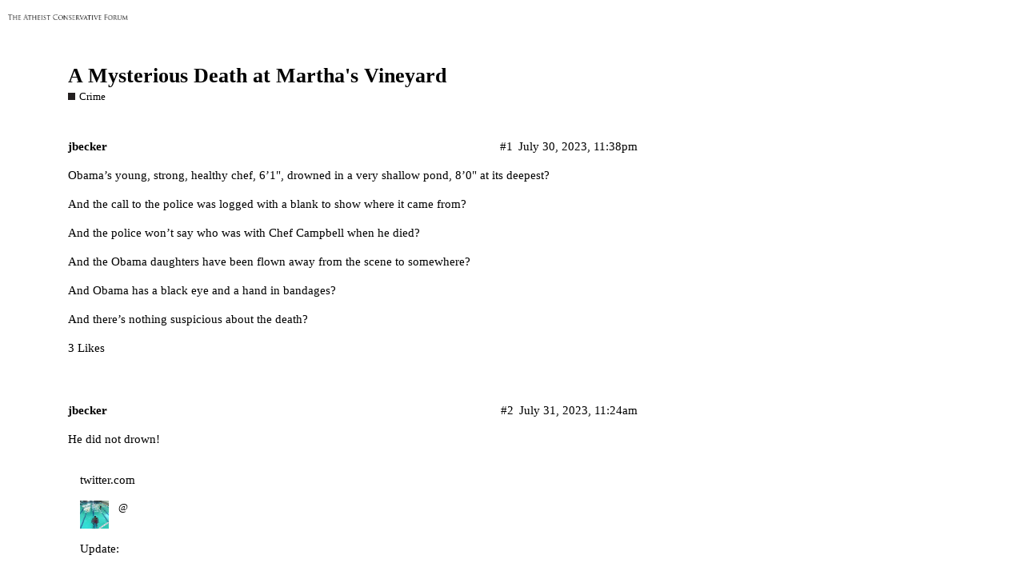

--- FILE ---
content_type: text/html; charset=utf-8
request_url: https://forum.theatheistconservative.com/t/a-mysterious-death-at-marthas-vineyard/4013
body_size: 8006
content:
<!DOCTYPE html>
<html lang="en">
  <head>
    <meta charset="utf-8">
    <title>A Mysterious Death at Martha&#39;s Vineyard - Crime - The Atheist Conservative Forum</title>
    <meta name="description" content="Obama’s young, strong, healthy chef, 6’1&amp;quot;, drowned in a very shallow pond, 8’0&amp;quot; at its deepest? 
And the call to the police was logged with a blank to show where it came from? 
And the police won’t say who was with Chef &amp;hellip;">
    <meta name="generator" content="Discourse 2.9.0.beta3 - https://github.com/discourse/discourse version d81359246a9e7bbd44ce807f3f3deefc8d18ec23">
<link rel="icon" type="image/png" href="https://forum.theatheistconservative.com/uploads/default/optimized/1X/_129430568242d1b7f853bb13ebea28b3f6af4e7_2_32x32.png">
<link rel="apple-touch-icon" type="image/png" href="https://forum.theatheistconservative.com/uploads/default/optimized/1X/_129430568242d1b7f853bb13ebea28b3f6af4e7_2_180x180.png">
<meta name="theme-color" content="#ffffff">
<meta name="viewport" content="width=device-width, initial-scale=1.0, minimum-scale=1.0, user-scalable=yes, viewport-fit=cover">
<link rel="canonical" href="https://forum.theatheistconservative.com/t/a-mysterious-death-at-marthas-vineyard/4013" />
<script type="application/ld+json">{"@context":"http://schema.org","@type":"WebSite","url":"https://forum.theatheistconservative.com","potentialAction":{"@type":"SearchAction","target":"https://forum.theatheistconservative.com/search?q={search_term_string}","query-input":"required name=search_term_string"}}</script>
<link rel="search" type="application/opensearchdescription+xml" href="https://forum.theatheistconservative.com/opensearch.xml" title="The Atheist Conservative Forum Search">

      <link href="/stylesheets/desktop_ccf8d11e72b7265c7d5a483f917fbb4f3ca78689.css?__ws=forum.theatheistconservative.com" media="all" rel="stylesheet" data-target="desktop"  />
      <link href="/stylesheets/desktop_theme_1_6dc9b15ecf021aa04a787e1dd147f789284af46a.css?__ws=forum.theatheistconservative.com" media="all" rel="stylesheet" data-target="desktop_theme" data-theme-id="1" data-theme-name="default"/>
    
    
        <link rel="alternate nofollow" type="application/rss+xml" title="RSS feed of &#39;A Mysterious Death at Martha&#39;s Vineyard&#39;" href="https://forum.theatheistconservative.com/t/a-mysterious-death-at-marthas-vineyard/4013.rss" />
    <meta property="og:site_name" content="The Atheist Conservative Forum" />
<meta property="og:type" content="website" />
<meta name="twitter:card" content="summary" />
<meta name="twitter:image" content="https://forum.theatheistconservative.com/images/discourse-logo-sketch-small.png" />
<meta property="og:image" content="https://forum.theatheistconservative.com/images/discourse-logo-sketch-small.png" />
<meta property="og:url" content="https://forum.theatheistconservative.com/t/a-mysterious-death-at-marthas-vineyard/4013" />
<meta name="twitter:url" content="https://forum.theatheistconservative.com/t/a-mysterious-death-at-marthas-vineyard/4013" />
<meta property="og:title" content="A Mysterious Death at Martha&#39;s Vineyard" />
<meta name="twitter:title" content="A Mysterious Death at Martha&#39;s Vineyard" />
<meta property="og:description" content="Obama’s young, strong, healthy chef, 6’1&quot;, drowned in a very shallow pond, 8’0&quot; at its deepest?  And the call to the police was logged with a blank to show where it came from?  And the police won’t say who was with Chef Campbell when he died?  And the Obama daughters have been flown away from the scene to somewhere?  And Obama has a black eye and a hand in bandages?  And there’s nothing suspicious about the death?" />
<meta name="twitter:description" content="Obama’s young, strong, healthy chef, 6’1&quot;, drowned in a very shallow pond, 8’0&quot; at its deepest?  And the call to the police was logged with a blank to show where it came from?  And the police won’t say who was with Chef Campbell when he died?  And the Obama daughters have been flown away from the scene to somewhere?  And Obama has a black eye and a hand in bandages?  And there’s nothing suspicious about the death?" />
<meta name="twitter:label1" value="Reading time" />
<meta name="twitter:data1" value="2 mins 🕑" />
<meta name="twitter:label2" value="Likes" />
<meta name="twitter:data2" value="30 ❤" />
<meta property="article:published_time" content="2023-07-30T23:38:54+00:00" />
<meta property="og:ignore_canonical" content="true" />


    
  </head>
  <body class="crawler">
    
    <header>
      <a href="/">
          <img src="https://forum.theatheistconservative.com/uploads/default/original/1X/254bb37b888bf3c54258ad8c07f2c1342f1e4250.png" alt="The Atheist Conservative Forum" id="site-logo" style="max-width: 150px;">
      </a>
    </header>
    <div id="main-outlet" class="wrap">
        <div id="topic-title">
    <h1>
      <a href="/t/a-mysterious-death-at-marthas-vineyard/4013">A Mysterious Death at Martha&#39;s Vineyard</a>
    </h1>

      <div class="topic-category" itemscope itemtype="http://schema.org/BreadcrumbList">
          <span itemprop="itemListElement" itemscope itemtype="http://schema.org/ListItem">
            <a href="https://forum.theatheistconservative.com/c/crime/10" class="badge-wrapper bullet" itemprop="item">
              <span class='badge-category-bg' style='background-color: #231F20'></span>
              <span class='badge-category clear-badge'>
                <span class='category-name' itemprop='name'>Crime</span>
              </span>
            </a>
            <meta itemprop="position" content="1" />
          </span>
      </div>

  </div>

  


      <div id='post_1' itemscope itemtype='http://schema.org/DiscussionForumPosting' class='topic-body crawler-post'>
        <div class='crawler-post-meta'>
          <div itemprop='publisher' itemscope itemtype="http://schema.org/Organization">
            <meta itemprop='name' content='The Atheist Conservative Forum'>
              <div itemprop='logo' itemscope itemtype="http://schema.org/ImageObject">
                <meta itemprop='url' content='https://forum.theatheistconservative.com/uploads/default/original/1X/254bb37b888bf3c54258ad8c07f2c1342f1e4250.png'>
              </div>
          </div>
          <span class="creator" itemprop="author" itemscope itemtype="http://schema.org/Person">
            <a itemprop="url" href='https://forum.theatheistconservative.com/u/jbecker'><span itemprop='name'>jbecker</span></a>
            
          </span>

          <link itemprop="mainEntityOfPage" href="https://forum.theatheistconservative.com/t/a-mysterious-death-at-marthas-vineyard/4013">


          <span class="crawler-post-infos">
              <time itemprop='datePublished' datetime='2023-07-30T23:38:54Z' class='post-time'>
                July 30, 2023, 11:38pm
              </time>
              <meta itemprop='dateModified' content='2023-07-31T11:27:06Z'>
          <span itemprop='position'>#1</span>
          </span>
        </div>
        <div class='post' itemprop='articleBody'>
          <p>Obama’s young, strong, healthy chef, 6’1", drowned in a very shallow pond, 8’0" at its deepest?</p>
<p>And the call to the police was logged with a blank to show where it came from?</p>
<p>And the police won’t say who was with Chef Campbell when he died?</p>
<p>And the Obama daughters have been flown away from the scene to somewhere?</p>
<p>And Obama has a black eye and a hand in bandages?</p>
<p>And there’s nothing suspicious about the death?</p>
        </div>

        <meta itemprop='headline' content='A Mysterious Death at Martha&#39;s Vineyard'>
          <meta itemprop='keywords' content=''>

        <div itemprop="interactionStatistic" itemscope itemtype="http://schema.org/InteractionCounter">
           <meta itemprop="interactionType" content="http://schema.org/LikeAction"/>
           <meta itemprop="userInteractionCount" content="3" />
           <span class='post-likes'>3 Likes</span>
         </div>

         <div itemprop="interactionStatistic" itemscope itemtype="http://schema.org/InteractionCounter">
            <meta itemprop="interactionType" content="http://schema.org/CommentAction"/>
            <meta itemprop="userInteractionCount" content="0" />
          </div>

      </div>
      <div id='post_2' itemscope itemtype='http://schema.org/DiscussionForumPosting' class='topic-body crawler-post'>
        <div class='crawler-post-meta'>
          <div itemprop='publisher' itemscope itemtype="http://schema.org/Organization">
            <meta itemprop='name' content='The Atheist Conservative Forum'>
              <div itemprop='logo' itemscope itemtype="http://schema.org/ImageObject">
                <meta itemprop='url' content='https://forum.theatheistconservative.com/uploads/default/original/1X/254bb37b888bf3c54258ad8c07f2c1342f1e4250.png'>
              </div>
          </div>
          <span class="creator" itemprop="author" itemscope itemtype="http://schema.org/Person">
            <a itemprop="url" href='https://forum.theatheistconservative.com/u/jbecker'><span itemprop='name'>jbecker</span></a>
            
          </span>

          <link itemprop="mainEntityOfPage" href="https://forum.theatheistconservative.com/t/a-mysterious-death-at-marthas-vineyard/4013">


          <span class="crawler-post-infos">
              <time itemprop='datePublished' datetime='2023-07-31T11:24:30Z' class='post-time'>
                July 31, 2023, 11:24am
              </time>
              <meta itemprop='dateModified' content='2023-07-31T11:24:30Z'>
          <span itemprop='position'>#2</span>
          </span>
        </div>
        <div class='post' itemprop='articleBody'>
          <p>He did not drown!</p>
<aside class="onebox twitterstatus" data-onebox-src="https://twitter.com/OliLondonTV/status/1683625846643335168?ref_src=twsrc%5Etfw%7Ctwcamp%5Etweetembed%7Ctwterm%5E1683625846643335168%7Ctwgr%5Ee1612aae4b16b61b30d64f968f18798f3a02e244%7Ctwcon%5Es1_&amp;ref_url=https:%2F%2Fpjmedia.com%2Fnews-and-politics%2Fmatt-margolis%2F2023%2F07%2F30%2Fphotos-show-barack-obama-playing-golf-with-bandaged-hand-black-eye-n1714645">
  <header class="source">

      <a href="https://twitter.com/OliLondonTV/status/1683625846643335168?ref_src=twsrc%5Etfw%7Ctwcamp%5Etweetembed%7Ctwterm%5E1683625846643335168%7Ctwgr%5Ee1612aae4b16b61b30d64f968f18798f3a02e244%7Ctwcon%5Es1_&amp;ref_url=https:%2F%2Fpjmedia.com%2Fnews-and-politics%2Fmatt-margolis%2F2023%2F07%2F30%2Fphotos-show-barack-obama-playing-golf-with-bandaged-hand-black-eye-n1714645" target="_blank" rel="noopener">twitter.com</a>
  </header>

  <article class="onebox-body">
    <img src="https://forum.theatheistconservative.com/uploads/default/optimized/2X/f/f5ec13b4ab95d430141b0789e471735755a478fb_2_506x500.jpeg" class="thumbnail onebox-avatar" width="506" height="500" srcset="https://forum.theatheistconservative.com/uploads/default/optimized/2X/f/f5ec13b4ab95d430141b0789e471735755a478fb_2_506x500.jpeg, https://forum.theatheistconservative.com/uploads/default/optimized/2X/f/f5ec13b4ab95d430141b0789e471735755a478fb_2_759x750.jpeg 1.5x, https://forum.theatheistconservative.com/uploads/default/original/2X/f/f5ec13b4ab95d430141b0789e471735755a478fb.jpeg 2x" data-small-upload="https://forum.theatheistconservative.com/uploads/default/optimized/2X/f/f5ec13b4ab95d430141b0789e471735755a478fb_2_10x10.png">
<h4><a href="https://twitter.com/OliLondonTV/status/1683625846643335168?ref_src=twsrc%5Etfw%7Ctwcamp%5Etweetembed%7Ctwterm%5E1683625846643335168%7Ctwgr%5Ee1612aae4b16b61b30d64f968f18798f3a02e244%7Ctwcon%5Es1_&amp;ref_url=https:%2F%2Fpjmedia.com%2Fnews-and-politics%2Fmatt-margolis%2F2023%2F07%2F30%2Fphotos-show-barack-obama-playing-golf-with-bandaged-hand-black-eye-n1714645" target="_blank" rel="noopener"></a></h4>
<div class="twitter-screen-name"><a href="https://twitter.com/OliLondonTV/status/1683625846643335168?ref_src=twsrc%5Etfw%7Ctwcamp%5Etweetembed%7Ctwterm%5E1683625846643335168%7Ctwgr%5Ee1612aae4b16b61b30d64f968f18798f3a02e244%7Ctwcon%5Es1_&amp;ref_url=https:%2F%2Fpjmedia.com%2Fnews-and-politics%2Fmatt-margolis%2F2023%2F07%2F30%2Fphotos-show-barack-obama-playing-golf-with-bandaged-hand-black-eye-n1714645" target="_blank" rel="noopener">@</a></div>

<div class="tweet">
  <span class="tweet-description">Update: 

Multiple media outlets have reported that The former White House chef who drowned in the waters of Obamas Martha’s Vineyard estate could not swim and that is the reason why he drowned. 

However, these videos prove that he had a strong swimming ability and was able to…</span>
</div>

<div class="date">
  <a href="https://twitter.com/OliLondonTV/status/1683625846643335168?ref_src=twsrc%5Etfw%7Ctwcamp%5Etweetembed%7Ctwterm%5E1683625846643335168%7Ctwgr%5Ee1612aae4b16b61b30d64f968f18798f3a02e244%7Ctwcon%5Es1_&amp;ref_url=https:%2F%2Fpjmedia.com%2Fnews-and-politics%2Fmatt-margolis%2F2023%2F07%2F30%2Fphotos-show-barack-obama-playing-golf-with-bandaged-hand-black-eye-n1714645" class="timestamp" target="_blank" rel="noopener"></a>


</div>

  </article>

  <div class="onebox-metadata">
    
    
  </div>

  <div style="clear: both"></div>
</aside>

        </div>

        <meta itemprop='headline' content='A Mysterious Death at Martha&#39;s Vineyard'>

        <div itemprop="interactionStatistic" itemscope itemtype="http://schema.org/InteractionCounter">
           <meta itemprop="interactionType" content="http://schema.org/LikeAction"/>
           <meta itemprop="userInteractionCount" content="3" />
           <span class='post-likes'>3 Likes</span>
         </div>

         <div itemprop="interactionStatistic" itemscope itemtype="http://schema.org/InteractionCounter">
            <meta itemprop="interactionType" content="http://schema.org/CommentAction"/>
            <meta itemprop="userInteractionCount" content="0" />
          </div>

      </div>
      <div id='post_4' itemscope itemtype='http://schema.org/DiscussionForumPosting' class='topic-body crawler-post'>
        <div class='crawler-post-meta'>
          <div itemprop='publisher' itemscope itemtype="http://schema.org/Organization">
            <meta itemprop='name' content='The Atheist Conservative Forum'>
              <div itemprop='logo' itemscope itemtype="http://schema.org/ImageObject">
                <meta itemprop='url' content='https://forum.theatheistconservative.com/uploads/default/original/1X/254bb37b888bf3c54258ad8c07f2c1342f1e4250.png'>
              </div>
          </div>
          <span class="creator" itemprop="author" itemscope itemtype="http://schema.org/Person">
            <a itemprop="url" href='https://forum.theatheistconservative.com/u/Liz'><span itemprop='name'>Liz</span></a>
            
          </span>

          <link itemprop="mainEntityOfPage" href="https://forum.theatheistconservative.com/t/a-mysterious-death-at-marthas-vineyard/4013">


          <span class="crawler-post-infos">
              <time itemprop='datePublished' datetime='2023-07-31T15:26:19Z' class='post-time'>
                July 31, 2023,  3:26pm
              </time>
              <meta itemprop='dateModified' content='2023-07-31T15:26:19Z'>
          <span itemprop='position'>#4</span>
          </span>
        </div>
        <div class='post' itemprop='articleBody'>
          <p>Yes, its all very suspicious.<br>
Of course it could be coincidence - but the fact that both him and the other chef drowned, and that both worked for traitors with alot to hide, does make you wonder…</p>
        </div>

        <meta itemprop='headline' content='A Mysterious Death at Martha&#39;s Vineyard'>

        <div itemprop="interactionStatistic" itemscope itemtype="http://schema.org/InteractionCounter">
           <meta itemprop="interactionType" content="http://schema.org/LikeAction"/>
           <meta itemprop="userInteractionCount" content="2" />
           <span class='post-likes'>2 Likes</span>
         </div>

         <div itemprop="interactionStatistic" itemscope itemtype="http://schema.org/InteractionCounter">
            <meta itemprop="interactionType" content="http://schema.org/CommentAction"/>
            <meta itemprop="userInteractionCount" content="0" />
          </div>

      </div>
      <div id='post_5' itemscope itemtype='http://schema.org/DiscussionForumPosting' class='topic-body crawler-post'>
        <div class='crawler-post-meta'>
          <div itemprop='publisher' itemscope itemtype="http://schema.org/Organization">
            <meta itemprop='name' content='The Atheist Conservative Forum'>
              <div itemprop='logo' itemscope itemtype="http://schema.org/ImageObject">
                <meta itemprop='url' content='https://forum.theatheistconservative.com/uploads/default/original/1X/254bb37b888bf3c54258ad8c07f2c1342f1e4250.png'>
              </div>
          </div>
          <span class="creator" itemprop="author" itemscope itemtype="http://schema.org/Person">
            <a itemprop="url" href='https://forum.theatheistconservative.com/u/jbecker'><span itemprop='name'>jbecker</span></a>
            
          </span>

          <link itemprop="mainEntityOfPage" href="https://forum.theatheistconservative.com/t/a-mysterious-death-at-marthas-vineyard/4013">


          <span class="crawler-post-infos">
              <time itemprop='datePublished' datetime='2023-07-31T19:48:36Z' class='post-time'>
                July 31, 2023,  7:48pm
              </time>
              <meta itemprop='dateModified' content='2023-07-31T19:48:36Z'>
          <span itemprop='position'>#5</span>
          </span>
        </div>
        <div class='post' itemprop='articleBody'>
          <p>Another strange claim is that sniffer dogs found the body <em>underwater</em>.</p>
<p>There is no trail in water for sniffer dogs to follow.</p>
<p>If the autopsy finds that Campbell did not die by drowning, will it be kept secret from the public? We wait to see.</p>
        </div>

        <meta itemprop='headline' content='A Mysterious Death at Martha&#39;s Vineyard'>

        <div itemprop="interactionStatistic" itemscope itemtype="http://schema.org/InteractionCounter">
           <meta itemprop="interactionType" content="http://schema.org/LikeAction"/>
           <meta itemprop="userInteractionCount" content="3" />
           <span class='post-likes'>3 Likes</span>
         </div>

         <div itemprop="interactionStatistic" itemscope itemtype="http://schema.org/InteractionCounter">
            <meta itemprop="interactionType" content="http://schema.org/CommentAction"/>
            <meta itemprop="userInteractionCount" content="0" />
          </div>

      </div>
      <div id='post_6' itemscope itemtype='http://schema.org/DiscussionForumPosting' class='topic-body crawler-post'>
        <div class='crawler-post-meta'>
          <div itemprop='publisher' itemscope itemtype="http://schema.org/Organization">
            <meta itemprop='name' content='The Atheist Conservative Forum'>
              <div itemprop='logo' itemscope itemtype="http://schema.org/ImageObject">
                <meta itemprop='url' content='https://forum.theatheistconservative.com/uploads/default/original/1X/254bb37b888bf3c54258ad8c07f2c1342f1e4250.png'>
              </div>
          </div>
          <span class="creator" itemprop="author" itemscope itemtype="http://schema.org/Person">
            <a itemprop="url" href='https://forum.theatheistconservative.com/u/jbecker'><span itemprop='name'>jbecker</span></a>
            
          </span>

          <link itemprop="mainEntityOfPage" href="https://forum.theatheistconservative.com/t/a-mysterious-death-at-marthas-vineyard/4013">

            <link itemprop="image" href="https://forum.theatheistconservative.com/uploads/default/original/2X/7/7a536b2edc1349ca1a98ebbe97a1a82b6d779291.jpeg">

          <span class="crawler-post-infos">
              <time itemprop='datePublished' datetime='2023-08-11T17:14:26Z' class='post-time'>
                August 11, 2023,  5:14pm
              </time>
              <meta itemprop='dateModified' content='2023-08-11T17:14:26Z'>
          <span itemprop='position'>#6</span>
          </span>
        </div>
        <div class='post' itemprop='articleBody'>
          <p>“The biographer [David Garrow] reports that Obama had confided to a former girlfriend that he had sexual fantasies with men. The timing of this revelation comes off the heels of a tragic and bizarre incident at the former president’s estate in Martha’s Vineyard, where his personal chef drowned under mysterious circumstances while paddleboarding.”</p>
<p>So was Barack himself having a sex affair with the - probably murdered - Tafari Campbell?</p>
<aside class="onebox allowlistedgeneric" data-onebox-src="https://townhall.com//tipsheet/mattvespa/2023/08/11/you-know-that-rumor-about-barack-obama-its-reared-its-head-again-n2626884?utm_source=thdaily&amp;utm_medium=email&amp;utm_campaign=nl&amp;bcid=5894ebe6f450fc7baec08aa9eed10b9ad98d634a610a274809ec6f7118e9bce1&amp;recip=21585826">
  <header class="source">
      <img src="https://forum.theatheistconservative.com/uploads/default/original/2X/3/3c1f734d127dec2acd92e8eff438cdcb2b77e9b4.png" class="site-icon" width="32" height="32">

      <a href="https://townhall.com//tipsheet/mattvespa/2023/08/11/you-know-that-rumor-about-barack-obama-its-reared-its-head-again-n2626884?utm_source=thdaily&amp;utm_medium=email&amp;utm_campaign=nl&amp;bcid=5894ebe6f450fc7baec08aa9eed10b9ad98d634a610a274809ec6f7118e9bce1&amp;recip=21585826" target="_blank" rel="noopener">townhall.com</a>
  </header>

  <article class="onebox-body">
    <div class="aspect-image" style="--aspect-ratio:650/332;"><img src="https://forum.theatheistconservative.com/uploads/default/original/2X/7/7a536b2edc1349ca1a98ebbe97a1a82b6d779291.jpeg" class="thumbnail" width="650" height="332"></div>

<h3><a href="https://townhall.com//tipsheet/mattvespa/2023/08/11/you-know-that-rumor-about-barack-obama-its-reared-its-head-again-n2626884?utm_source=thdaily&amp;utm_medium=email&amp;utm_campaign=nl&amp;bcid=5894ebe6f450fc7baec08aa9eed10b9ad98d634a610a274809ec6f7118e9bce1&amp;recip=21585826" target="_blank" rel="noopener">You Know That Rumor About Barack Obama? It's Resurfaced Again.</a></h3>



  </article>

  <div class="onebox-metadata">
    
    
  </div>

  <div style="clear: both"></div>
</aside>

        </div>

        <meta itemprop='headline' content='A Mysterious Death at Martha&#39;s Vineyard'>

        <div itemprop="interactionStatistic" itemscope itemtype="http://schema.org/InteractionCounter">
           <meta itemprop="interactionType" content="http://schema.org/LikeAction"/>
           <meta itemprop="userInteractionCount" content="2" />
           <span class='post-likes'>2 Likes</span>
         </div>

         <div itemprop="interactionStatistic" itemscope itemtype="http://schema.org/InteractionCounter">
            <meta itemprop="interactionType" content="http://schema.org/CommentAction"/>
            <meta itemprop="userInteractionCount" content="2" />
          </div>

      </div>
      <div id='post_7' itemscope itemtype='http://schema.org/DiscussionForumPosting' class='topic-body crawler-post'>
        <div class='crawler-post-meta'>
          <div itemprop='publisher' itemscope itemtype="http://schema.org/Organization">
            <meta itemprop='name' content='The Atheist Conservative Forum'>
              <div itemprop='logo' itemscope itemtype="http://schema.org/ImageObject">
                <meta itemprop='url' content='https://forum.theatheistconservative.com/uploads/default/original/1X/254bb37b888bf3c54258ad8c07f2c1342f1e4250.png'>
              </div>
          </div>
          <span class="creator" itemprop="author" itemscope itemtype="http://schema.org/Person">
            <a itemprop="url" href='https://forum.theatheistconservative.com/u/Liz'><span itemprop='name'>Liz</span></a>
            
          </span>

          <link itemprop="mainEntityOfPage" href="https://forum.theatheistconservative.com/t/a-mysterious-death-at-marthas-vineyard/4013">


          <span class="crawler-post-infos">
              <time itemprop='datePublished' datetime='2023-08-11T18:26:16Z' class='post-time'>
                August 11, 2023,  6:26pm
              </time>
              <meta itemprop='dateModified' content='2023-08-11T18:26:16Z'>
          <span itemprop='position'>#7</span>
          </span>
        </div>
        <div class='post' itemprop='articleBody'>
          <p>It sure seems like a good possibility!<br>
It’s not surprising at all that the rumors about Obama (at least according to his former girlfriend)<br>
now turn out to be true. Just like nearly 100% of the “baseless wacko conspiracy theories” about our corrupt politicians and their schemes over the past decades have turned out to be true.</p>
        </div>

        <meta itemprop='headline' content='A Mysterious Death at Martha&#39;s Vineyard'>

        <div itemprop="interactionStatistic" itemscope itemtype="http://schema.org/InteractionCounter">
           <meta itemprop="interactionType" content="http://schema.org/LikeAction"/>
           <meta itemprop="userInteractionCount" content="1" />
           <span class='post-likes'>1 Like</span>
         </div>

         <div itemprop="interactionStatistic" itemscope itemtype="http://schema.org/InteractionCounter">
            <meta itemprop="interactionType" content="http://schema.org/CommentAction"/>
            <meta itemprop="userInteractionCount" content="0" />
          </div>

      </div>
      <div id='post_8' itemscope itemtype='http://schema.org/DiscussionForumPosting' class='topic-body crawler-post'>
        <div class='crawler-post-meta'>
          <div itemprop='publisher' itemscope itemtype="http://schema.org/Organization">
            <meta itemprop='name' content='The Atheist Conservative Forum'>
              <div itemprop='logo' itemscope itemtype="http://schema.org/ImageObject">
                <meta itemprop='url' content='https://forum.theatheistconservative.com/uploads/default/original/1X/254bb37b888bf3c54258ad8c07f2c1342f1e4250.png'>
              </div>
          </div>
          <span class="creator" itemprop="author" itemscope itemtype="http://schema.org/Person">
            <a itemprop="url" href='https://forum.theatheistconservative.com/u/jbecker'><span itemprop='name'>jbecker</span></a>
            
          </span>

          <link itemprop="mainEntityOfPage" href="https://forum.theatheistconservative.com/t/a-mysterious-death-at-marthas-vineyard/4013">

            <link itemprop="image" href="https://forum.theatheistconservative.com/uploads/default/original/2X/9/95079686601ba8a62f1a7896d5c0515307997c1f.jpeg">

          <span class="crawler-post-infos">
              <time itemprop='datePublished' datetime='2023-08-23T15:55:24Z' class='post-time'>
                August 23, 2023,  3:55pm
              </time>
              <meta itemprop='dateModified' content='2023-08-23T15:55:24Z'>
          <span itemprop='position'>#8</span>
          </span>
        </div>
        <div class='post' itemprop='articleBody'>
          <p>The results of the autopsy on Tafari Campbell cannot be released to the public by law of the blue state of Massachusetts.</p>
<p>The “female member of staff” who witnessed the “accident” cannot be named.</p>
<aside class="onebox allowlistedgeneric" data-onebox-src="https://www.westernjournal.com/medical-examiner-rules-whether-not-obamas-personal-chefs-death-accident/?utm_source=Email&amp;utm_medium=WJBreaking&amp;utm_campaign=breaking&amp;utm_content=western-journal">
  <header class="source">
      <img src="https://forum.theatheistconservative.com/uploads/default/original/1X/a5090b7224382f440aa75345df6076d3f8c4674a.png" class="site-icon" width="32" height="32">

      <a href="https://www.westernjournal.com/medical-examiner-rules-whether-not-obamas-personal-chefs-death-accident/?utm_source=Email&amp;utm_medium=WJBreaking&amp;utm_campaign=breaking&amp;utm_content=western-journal" target="_blank" rel="noopener" title="01:45PM - 23 August 2023">The Western Journal – 23 Aug 23</a>
  </header>

  <article class="onebox-body">
    <div class="aspect-image" style="--aspect-ratio:690/362;"><img src="https://forum.theatheistconservative.com/uploads/default/optimized/2X/9/95079686601ba8a62f1a7896d5c0515307997c1f_2_690x362.jpeg" class="thumbnail" width="690" height="362" srcset="https://forum.theatheistconservative.com/uploads/default/optimized/2X/9/95079686601ba8a62f1a7896d5c0515307997c1f_2_690x362.jpeg, https://forum.theatheistconservative.com/uploads/default/optimized/2X/9/95079686601ba8a62f1a7896d5c0515307997c1f_2_1035x543.jpeg 1.5x, https://forum.theatheistconservative.com/uploads/default/original/2X/9/95079686601ba8a62f1a7896d5c0515307997c1f.jpeg 2x" data-small-upload="https://forum.theatheistconservative.com/uploads/default/optimized/2X/9/95079686601ba8a62f1a7896d5c0515307997c1f_2_10x10.png"></div>

<h3><a href="https://www.westernjournal.com/medical-examiner-rules-whether-not-obamas-personal-chefs-death-accident/?utm_source=Email&amp;utm_medium=WJBreaking&amp;utm_campaign=breaking&amp;utm_content=western-journal" target="_blank" rel="noopener">Medical Examiner Rules Obamas' Personal Chef Died by Accident</a></h3>

  <p>The ruling was the culmination of an investigation by the Office of the Chief Medical Examiner of Massachusetts.</p>

  <p>
    <span class="label1">Est. reading time: 2 minutes</span>
  </p>

  </article>

  <div class="onebox-metadata">
    
    
  </div>

  <div style="clear: both"></div>
</aside>

        </div>

        <meta itemprop='headline' content='A Mysterious Death at Martha&#39;s Vineyard'>

        <div itemprop="interactionStatistic" itemscope itemtype="http://schema.org/InteractionCounter">
           <meta itemprop="interactionType" content="http://schema.org/LikeAction"/>
           <meta itemprop="userInteractionCount" content="2" />
           <span class='post-likes'>2 Likes</span>
         </div>

         <div itemprop="interactionStatistic" itemscope itemtype="http://schema.org/InteractionCounter">
            <meta itemprop="interactionType" content="http://schema.org/CommentAction"/>
            <meta itemprop="userInteractionCount" content="1" />
          </div>

      </div>
      <div id='post_9' itemscope itemtype='http://schema.org/DiscussionForumPosting' class='topic-body crawler-post'>
        <div class='crawler-post-meta'>
          <div itemprop='publisher' itemscope itemtype="http://schema.org/Organization">
            <meta itemprop='name' content='The Atheist Conservative Forum'>
              <div itemprop='logo' itemscope itemtype="http://schema.org/ImageObject">
                <meta itemprop='url' content='https://forum.theatheistconservative.com/uploads/default/original/1X/254bb37b888bf3c54258ad8c07f2c1342f1e4250.png'>
              </div>
          </div>
          <span class="creator" itemprop="author" itemscope itemtype="http://schema.org/Person">
            <a itemprop="url" href='https://forum.theatheistconservative.com/u/Liz'><span itemprop='name'>Liz</span></a>
            
          </span>

          <link itemprop="mainEntityOfPage" href="https://forum.theatheistconservative.com/t/a-mysterious-death-at-marthas-vineyard/4013">


          <span class="crawler-post-infos">
              <time itemprop='datePublished' datetime='2023-08-24T23:33:07Z' class='post-time'>
                August 24, 2023, 11:33pm
              </time>
              <meta itemprop='dateModified' content='2023-08-24T23:33:07Z'>
          <span itemprop='position'>#9</span>
          </span>
        </div>
        <div class='post' itemprop='articleBody'>
          <p>So, just like all the other mysterious deaths surrounding our leftist overlords, such as Epstein, we’ll never know what actually happened.</p>
        </div>

        <meta itemprop='headline' content='A Mysterious Death at Martha&#39;s Vineyard'>

        <div itemprop="interactionStatistic" itemscope itemtype="http://schema.org/InteractionCounter">
           <meta itemprop="interactionType" content="http://schema.org/LikeAction"/>
           <meta itemprop="userInteractionCount" content="2" />
           <span class='post-likes'>2 Likes</span>
         </div>

         <div itemprop="interactionStatistic" itemscope itemtype="http://schema.org/InteractionCounter">
            <meta itemprop="interactionType" content="http://schema.org/CommentAction"/>
            <meta itemprop="userInteractionCount" content="0" />
          </div>

      </div>
      <div id='post_10' itemscope itemtype='http://schema.org/DiscussionForumPosting' class='topic-body crawler-post'>
        <div class='crawler-post-meta'>
          <div itemprop='publisher' itemscope itemtype="http://schema.org/Organization">
            <meta itemprop='name' content='The Atheist Conservative Forum'>
              <div itemprop='logo' itemscope itemtype="http://schema.org/ImageObject">
                <meta itemprop='url' content='https://forum.theatheistconservative.com/uploads/default/original/1X/254bb37b888bf3c54258ad8c07f2c1342f1e4250.png'>
              </div>
          </div>
          <span class="creator" itemprop="author" itemscope itemtype="http://schema.org/Person">
            <a itemprop="url" href='https://forum.theatheistconservative.com/u/jbecker'><span itemprop='name'>jbecker</span></a>
            
          </span>

          <link itemprop="mainEntityOfPage" href="https://forum.theatheistconservative.com/t/a-mysterious-death-at-marthas-vineyard/4013">

            <link itemprop="image" href="https://forum.theatheistconservative.com/uploads/default/original/2X/7/79c5a064e12efb951862726bfa496966306bf0dd.jpeg">

          <span class="crawler-post-infos">
              <time itemprop='datePublished' datetime='2023-09-02T20:09:31Z' class='post-time'>
                September 2, 2023,  8:09pm
              </time>
              <meta itemprop='dateModified' content='2023-09-02T20:09:31Z'>
          <span itemprop='position'>#10</span>
          </span>
        </div>
        <div class='post' itemprop='articleBody'>
          <p>Quote:<br>
Tucker Carlson asserted in a recent interview that “in 2008, it became really clear that Barack Obama had been having sex with men and smoking crack”, but the media failed to report on it because the Obama campaign threatened to refuse access to the candidate if they did.</p>
<p>Comment:<br>
It’s no strain on the brain to believe that Obama was “having sex with men and smoking crack”. But the threat to the media doesn’t make sense. If the media – all or most of them – were refused access to the candidate, an explanation would have had to be given, so the very thing the campaign was trying to keep from the public would have instantly become public knowledge.<br>
The explanation for their silence is much more plausibly that they were passionately <em>for</em> the election of Obama to the presidency.</p>
<aside class="onebox allowlistedgeneric" data-onebox-src="https://amgreatness.com/2023/08/31/tucker-carlson-in-2008-it-was-really-clear-that-barack-obama-was-having-sex-with-men-and-smoking-crack/">
  <header class="source">
      <img src="https://forum.theatheistconservative.com/uploads/default/original/1X/c7538be92b2e6f442bec10f972d05acbdaf98d25.png" class="site-icon" width="32" height="32">

      <a href="https://amgreatness.com/2023/08/31/tucker-carlson-in-2008-it-was-really-clear-that-barack-obama-was-having-sex-with-men-and-smoking-crack/" target="_blank" rel="noopener" title="12:17AM - 01 September 2023">American Greatness – 1 Sep 23</a>
  </header>

  <article class="onebox-body">
    <div class="aspect-image" style="--aspect-ratio:690/270;"><img src="https://forum.theatheistconservative.com/uploads/default/optimized/2X/7/79c5a064e12efb951862726bfa496966306bf0dd_2_690x270.jpeg" class="thumbnail" width="690" height="270" srcset="https://forum.theatheistconservative.com/uploads/default/optimized/2X/7/79c5a064e12efb951862726bfa496966306bf0dd_2_690x270.jpeg, https://forum.theatheistconservative.com/uploads/default/optimized/2X/7/79c5a064e12efb951862726bfa496966306bf0dd_2_1035x405.jpeg 1.5x, https://forum.theatheistconservative.com/uploads/default/optimized/2X/7/79c5a064e12efb951862726bfa496966306bf0dd_2_1380x540.jpeg 2x" data-small-upload="https://forum.theatheistconservative.com/uploads/default/optimized/2X/7/79c5a064e12efb951862726bfa496966306bf0dd_2_10x10.png"></div>

<h3><a href="https://amgreatness.com/2023/08/31/tucker-carlson-in-2008-it-was-really-clear-that-barack-obama-was-having-sex-with-men-and-smoking-crack/" target="_blank" rel="noopener">Tucker Carlson: In 2008 It Was ‘Really Clear That Barack Obama Was Having Sex...</a></h3>

  <p>Tucker Carlson asserted in a recent interview that "in 2008, it became really clear that Barack Obama had been having sex with men and smoking crack," but the media failed to report on it because the…</p>


  </article>

  <div class="onebox-metadata">
    
    
  </div>

  <div style="clear: both"></div>
</aside>

<p>Was it Obama himself who was having, or trying to have, a sex affair with his chef Tafari Campbell? Did Mr Campbell threaten to tell? Did he demand money in exchange for his silence?</p>
<p>Scandalous possibilities are numerous and rumors will abound unless and until the recognizable truth is told.</p>
<p>I suspect there was no <em>unnameable</em> “female witness” to the chef’s lonely “drowning”.</p>
<p>I suspect the autopsy found no water in his lungs because he was put in the lake <em>after</em> he was killed.</p>
        </div>

        <meta itemprop='headline' content='A Mysterious Death at Martha&#39;s Vineyard'>

        <div itemprop="interactionStatistic" itemscope itemtype="http://schema.org/InteractionCounter">
           <meta itemprop="interactionType" content="http://schema.org/LikeAction"/>
           <meta itemprop="userInteractionCount" content="2" />
           <span class='post-likes'>2 Likes</span>
         </div>

         <div itemprop="interactionStatistic" itemscope itemtype="http://schema.org/InteractionCounter">
            <meta itemprop="interactionType" content="http://schema.org/CommentAction"/>
            <meta itemprop="userInteractionCount" content="2" />
          </div>

      </div>
      <div id='post_11' itemscope itemtype='http://schema.org/DiscussionForumPosting' class='topic-body crawler-post'>
        <div class='crawler-post-meta'>
          <div itemprop='publisher' itemscope itemtype="http://schema.org/Organization">
            <meta itemprop='name' content='The Atheist Conservative Forum'>
              <div itemprop='logo' itemscope itemtype="http://schema.org/ImageObject">
                <meta itemprop='url' content='https://forum.theatheistconservative.com/uploads/default/original/1X/254bb37b888bf3c54258ad8c07f2c1342f1e4250.png'>
              </div>
          </div>
          <span class="creator" itemprop="author" itemscope itemtype="http://schema.org/Person">
            <a itemprop="url" href='https://forum.theatheistconservative.com/u/Liz'><span itemprop='name'>Liz</span></a>
            
          </span>

          <link itemprop="mainEntityOfPage" href="https://forum.theatheistconservative.com/t/a-mysterious-death-at-marthas-vineyard/4013">


          <span class="crawler-post-infos">
              <time itemprop='datePublished' datetime='2023-09-03T13:28:55Z' class='post-time'>
                September 3, 2023,  1:28pm
              </time>
              <meta itemprop='dateModified' content='2023-09-03T13:28:55Z'>
          <span itemprop='position'>#11</span>
          </span>
        </div>
        <div class='post' itemprop='articleBody'>
          <p>That’s a likely possibility. And it’s another example of how our “Progressive” betters have led the way into the degeneracy the country is now engulfed in.</p>
        </div>

        <meta itemprop='headline' content='A Mysterious Death at Martha&#39;s Vineyard'>

        <div itemprop="interactionStatistic" itemscope itemtype="http://schema.org/InteractionCounter">
           <meta itemprop="interactionType" content="http://schema.org/LikeAction"/>
           <meta itemprop="userInteractionCount" content="1" />
           <span class='post-likes'>1 Like</span>
         </div>

         <div itemprop="interactionStatistic" itemscope itemtype="http://schema.org/InteractionCounter">
            <meta itemprop="interactionType" content="http://schema.org/CommentAction"/>
            <meta itemprop="userInteractionCount" content="0" />
          </div>

      </div>
      <div id='post_12' itemscope itemtype='http://schema.org/DiscussionForumPosting' class='topic-body crawler-post'>
        <div class='crawler-post-meta'>
          <div itemprop='publisher' itemscope itemtype="http://schema.org/Organization">
            <meta itemprop='name' content='The Atheist Conservative Forum'>
              <div itemprop='logo' itemscope itemtype="http://schema.org/ImageObject">
                <meta itemprop='url' content='https://forum.theatheistconservative.com/uploads/default/original/1X/254bb37b888bf3c54258ad8c07f2c1342f1e4250.png'>
              </div>
          </div>
          <span class="creator" itemprop="author" itemscope itemtype="http://schema.org/Person">
            <a itemprop="url" href='https://forum.theatheistconservative.com/u/Zerothruster'><span itemprop='name'>Zerothruster</span></a>
            
          </span>

          <link itemprop="mainEntityOfPage" href="https://forum.theatheistconservative.com/t/a-mysterious-death-at-marthas-vineyard/4013">

            <link itemprop="image" href="https://forum.theatheistconservative.com/uploads/default/original/2X/1/183b527874d34b76144ef8d2e38a96eff94c719f.png">

          <span class="crawler-post-infos">
              <time itemprop='datePublished' datetime='2023-09-03T23:24:51Z' class='post-time'>
                September 3, 2023, 11:24pm
              </time>
              <meta itemprop='dateModified' content='2023-09-03T23:51:50Z'>
          <span itemprop='position'>#12</span>
          </span>
        </div>
        <div class='post' itemprop='articleBody'>
          <p>There’s also now renewed interest in this book by former Obama friend (and lover?) Larry Sinclair who is mentioned in the American Greatness article above. It came out (pardon the pun) in 2008, but it’s latest reviews at Amazon are from May and August 2023…</p>
<p><div class="lightbox-wrapper"><a class="lightbox" href="https://forum.theatheistconservative.com/uploads/default/original/2X/1/183b527874d34b76144ef8d2e38a96eff94c719f.png" data-download-href="https://forum.theatheistconservative.com/uploads/default/183b527874d34b76144ef8d2e38a96eff94c719f" title="image"><img src="https://forum.theatheistconservative.com/uploads/default/optimized/2X/1/183b527874d34b76144ef8d2e38a96eff94c719f_2_690x395.png" alt="image" data-base62-sha1="3smyuQA5IT5qn3WbWhYlc7Fv1Xp" width="690" height="395" srcset="https://forum.theatheistconservative.com/uploads/default/optimized/2X/1/183b527874d34b76144ef8d2e38a96eff94c719f_2_690x395.png, https://forum.theatheistconservative.com/uploads/default/optimized/2X/1/183b527874d34b76144ef8d2e38a96eff94c719f_2_1035x592.png 1.5x, https://forum.theatheistconservative.com/uploads/default/original/2X/1/183b527874d34b76144ef8d2e38a96eff94c719f.png 2x" data-small-upload="https://forum.theatheistconservative.com/uploads/default/optimized/2X/1/183b527874d34b76144ef8d2e38a96eff94c719f_2_10x10.png"><div class="meta">
<svg class="fa d-icon d-icon-far-image svg-icon" aria-hidden="true"><use href="#far-image"></use></svg><span class="filename">image</span><span class="informations">1153×661 291 KB</span><svg class="fa d-icon d-icon-discourse-expand svg-icon" aria-hidden="true"><use href="#discourse-expand"></use></svg>
</div></a></div></p>
<p><a href="https://www.amazon.com/Barack-Obama-Larry-Sinclair-Cocaine-ebook/dp/B002PSD322/ref=tmm_kin_swatch_0?_encoding=UTF8&amp;qid=&amp;sr=" class="onebox" target="_blank" rel="noopener nofollow ugc">https://www.amazon.com/Barack-Obama-Larry-Sinclair-Cocaine-ebook/dp/B002PSD322/ref=tmm_kin_swatch_0?_encoding=UTF8&amp;qid=&amp;sr=</a></p>
        </div>

        <meta itemprop='headline' content='A Mysterious Death at Martha&#39;s Vineyard'>

        <div itemprop="interactionStatistic" itemscope itemtype="http://schema.org/InteractionCounter">
           <meta itemprop="interactionType" content="http://schema.org/LikeAction"/>
           <meta itemprop="userInteractionCount" content="1" />
           <span class='post-likes'>1 Like</span>
         </div>

         <div itemprop="interactionStatistic" itemscope itemtype="http://schema.org/InteractionCounter">
            <meta itemprop="interactionType" content="http://schema.org/CommentAction"/>
            <meta itemprop="userInteractionCount" content="0" />
          </div>

      </div>
      <div id='post_13' itemscope itemtype='http://schema.org/DiscussionForumPosting' class='topic-body crawler-post'>
        <div class='crawler-post-meta'>
          <div itemprop='publisher' itemscope itemtype="http://schema.org/Organization">
            <meta itemprop='name' content='The Atheist Conservative Forum'>
              <div itemprop='logo' itemscope itemtype="http://schema.org/ImageObject">
                <meta itemprop='url' content='https://forum.theatheistconservative.com/uploads/default/original/1X/254bb37b888bf3c54258ad8c07f2c1342f1e4250.png'>
              </div>
          </div>
          <span class="creator" itemprop="author" itemscope itemtype="http://schema.org/Person">
            <a itemprop="url" href='https://forum.theatheistconservative.com/u/Zerothruster'><span itemprop='name'>Zerothruster</span></a>
            
          </span>

          <link itemprop="mainEntityOfPage" href="https://forum.theatheistconservative.com/t/a-mysterious-death-at-marthas-vineyard/4013">


          <span class="crawler-post-infos">
              <time itemprop='datePublished' datetime='2023-09-03T23:53:46Z' class='post-time'>
                September 3, 2023, 11:53pm
              </time>
              <meta itemprop='dateModified' content='2023-09-03T23:53:46Z'>
          <span itemprop='position'>#13</span>
          </span>
        </div>
        <div class='post' itemprop='articleBody'>
          <p>I wonder if the communist Frank Marshall Davis introduced Barry HO to homo-sex when he was a boy. There’s also speculation that Frank was Barry’s real father.</p>
        </div>

        <meta itemprop='headline' content='A Mysterious Death at Martha&#39;s Vineyard'>

        <div itemprop="interactionStatistic" itemscope itemtype="http://schema.org/InteractionCounter">
           <meta itemprop="interactionType" content="http://schema.org/LikeAction"/>
           <meta itemprop="userInteractionCount" content="2" />
           <span class='post-likes'>2 Likes</span>
         </div>

         <div itemprop="interactionStatistic" itemscope itemtype="http://schema.org/InteractionCounter">
            <meta itemprop="interactionType" content="http://schema.org/CommentAction"/>
            <meta itemprop="userInteractionCount" content="1" />
          </div>

      </div>
      <div id='post_14' itemscope itemtype='http://schema.org/DiscussionForumPosting' class='topic-body crawler-post'>
        <div class='crawler-post-meta'>
          <div itemprop='publisher' itemscope itemtype="http://schema.org/Organization">
            <meta itemprop='name' content='The Atheist Conservative Forum'>
              <div itemprop='logo' itemscope itemtype="http://schema.org/ImageObject">
                <meta itemprop='url' content='https://forum.theatheistconservative.com/uploads/default/original/1X/254bb37b888bf3c54258ad8c07f2c1342f1e4250.png'>
              </div>
          </div>
          <span class="creator" itemprop="author" itemscope itemtype="http://schema.org/Person">
            <a itemprop="url" href='https://forum.theatheistconservative.com/u/jbecker'><span itemprop='name'>jbecker</span></a>
            
          </span>

          <link itemprop="mainEntityOfPage" href="https://forum.theatheistconservative.com/t/a-mysterious-death-at-marthas-vineyard/4013">


          <span class="crawler-post-infos">
              <time itemprop='datePublished' datetime='2023-09-04T00:45:10Z' class='post-time'>
                September 4, 2023, 12:45am
              </time>
              <meta itemprop='dateModified' content='2023-09-04T00:45:10Z'>
          <span itemprop='position'>#14</span>
          </span>
        </div>
        <div class='post' itemprop='articleBody'>
          <p>The speculation about Davis being Barack’s father is highly plausible.</p>
<p>But I haven’t heard that Davis was a homosexual or a pedophile. Have you?</p>
        </div>

        <meta itemprop='headline' content='A Mysterious Death at Martha&#39;s Vineyard'>

        <div itemprop="interactionStatistic" itemscope itemtype="http://schema.org/InteractionCounter">
           <meta itemprop="interactionType" content="http://schema.org/LikeAction"/>
           <meta itemprop="userInteractionCount" content="1" />
           <span class='post-likes'>1 Like</span>
         </div>

         <div itemprop="interactionStatistic" itemscope itemtype="http://schema.org/InteractionCounter">
            <meta itemprop="interactionType" content="http://schema.org/CommentAction"/>
            <meta itemprop="userInteractionCount" content="2" />
          </div>

      </div>
      <div id='post_15' itemscope itemtype='http://schema.org/DiscussionForumPosting' class='topic-body crawler-post'>
        <div class='crawler-post-meta'>
          <div itemprop='publisher' itemscope itemtype="http://schema.org/Organization">
            <meta itemprop='name' content='The Atheist Conservative Forum'>
              <div itemprop='logo' itemscope itemtype="http://schema.org/ImageObject">
                <meta itemprop='url' content='https://forum.theatheistconservative.com/uploads/default/original/1X/254bb37b888bf3c54258ad8c07f2c1342f1e4250.png'>
              </div>
          </div>
          <span class="creator" itemprop="author" itemscope itemtype="http://schema.org/Person">
            <a itemprop="url" href='https://forum.theatheistconservative.com/u/Zerothruster'><span itemprop='name'>Zerothruster</span></a>
            
          </span>

          <link itemprop="mainEntityOfPage" href="https://forum.theatheistconservative.com/t/a-mysterious-death-at-marthas-vineyard/4013">


          <span class="crawler-post-infos">
              <time itemprop='datePublished' datetime='2023-09-04T02:34:53Z' class='post-time'>
                September 4, 2023,  2:34am
              </time>
              <meta itemprop='dateModified' content='2023-09-04T02:34:53Z'>
          <span itemprop='position'>#15</span>
          </span>
        </div>
        <div class='post' itemprop='articleBody'>
          <p>No, I haven’t heard that Davis was either of those.</p>
        </div>

        <meta itemprop='headline' content='A Mysterious Death at Martha&#39;s Vineyard'>

        <div itemprop="interactionStatistic" itemscope itemtype="http://schema.org/InteractionCounter">
           <meta itemprop="interactionType" content="http://schema.org/LikeAction"/>
           <meta itemprop="userInteractionCount" content="2" />
           <span class='post-likes'>2 Likes</span>
         </div>

         <div itemprop="interactionStatistic" itemscope itemtype="http://schema.org/InteractionCounter">
            <meta itemprop="interactionType" content="http://schema.org/CommentAction"/>
            <meta itemprop="userInteractionCount" content="0" />
          </div>

      </div>
      <div id='post_16' itemscope itemtype='http://schema.org/DiscussionForumPosting' class='topic-body crawler-post'>
        <div class='crawler-post-meta'>
          <div itemprop='publisher' itemscope itemtype="http://schema.org/Organization">
            <meta itemprop='name' content='The Atheist Conservative Forum'>
              <div itemprop='logo' itemscope itemtype="http://schema.org/ImageObject">
                <meta itemprop='url' content='https://forum.theatheistconservative.com/uploads/default/original/1X/254bb37b888bf3c54258ad8c07f2c1342f1e4250.png'>
              </div>
          </div>
          <span class="creator" itemprop="author" itemscope itemtype="http://schema.org/Person">
            <a itemprop="url" href='https://forum.theatheistconservative.com/u/Liz'><span itemprop='name'>Liz</span></a>
            
          </span>

          <link itemprop="mainEntityOfPage" href="https://forum.theatheistconservative.com/t/a-mysterious-death-at-marthas-vineyard/4013">


          <span class="crawler-post-infos">
              <time itemprop='datePublished' datetime='2023-09-04T12:59:22Z' class='post-time'>
                September 4, 2023, 12:59pm
              </time>
              <meta itemprop='dateModified' content='2023-09-04T12:59:22Z'>
          <span itemprop='position'>#16</span>
          </span>
        </div>
        <div class='post' itemprop='articleBody'>
          <p>I can remember reading that Davis was into all kinds of sexual deviancy, so that speculation may not be far-fetched.</p>
        </div>

        <meta itemprop='headline' content='A Mysterious Death at Martha&#39;s Vineyard'>

        <div itemprop="interactionStatistic" itemscope itemtype="http://schema.org/InteractionCounter">
           <meta itemprop="interactionType" content="http://schema.org/LikeAction"/>
           <meta itemprop="userInteractionCount" content="1" />
           <span class='post-likes'>1 Like</span>
         </div>

         <div itemprop="interactionStatistic" itemscope itemtype="http://schema.org/InteractionCounter">
            <meta itemprop="interactionType" content="http://schema.org/CommentAction"/>
            <meta itemprop="userInteractionCount" content="0" />
          </div>

      </div>
      <div id='post_17' itemscope itemtype='http://schema.org/DiscussionForumPosting' class='topic-body crawler-post'>
        <div class='crawler-post-meta'>
          <div itemprop='publisher' itemscope itemtype="http://schema.org/Organization">
            <meta itemprop='name' content='The Atheist Conservative Forum'>
              <div itemprop='logo' itemscope itemtype="http://schema.org/ImageObject">
                <meta itemprop='url' content='https://forum.theatheistconservative.com/uploads/default/original/1X/254bb37b888bf3c54258ad8c07f2c1342f1e4250.png'>
              </div>
          </div>
          <span class="creator" itemprop="author" itemscope itemtype="http://schema.org/Person">
            <a itemprop="url" href='https://forum.theatheistconservative.com/u/jbecker'><span itemprop='name'>jbecker</span></a>
            
          </span>

          <link itemprop="mainEntityOfPage" href="https://forum.theatheistconservative.com/t/a-mysterious-death-at-marthas-vineyard/4013">

            <link itemprop="image" href="https://forum.theatheistconservative.com/uploads/default/original/2X/8/8d2fa52f5f14cb156e1d4c463cc1018ce5660a9d.jpeg">

          <span class="crawler-post-infos">
              <time itemprop='datePublished' datetime='2023-09-04T20:57:35Z' class='post-time'>
                September 4, 2023,  8:57pm
              </time>
              <meta itemprop='dateModified' content='2023-09-04T20:57:35Z'>
          <span itemprop='position'>#17</span>
          </span>
        </div>
        <div class='post' itemprop='articleBody'>
          <p>David Garrow, in his book <em>Rising Star: The Making of Barack Obama</em>, writes about<br>
“Frank Marshall Davis, a Communist <strong>pornographer</strong> living in Hawaii”.</p>
<p>My emphasis.</p>
<p>The article where I found that is, I think, very interesting:</p><aside class="onebox allowlistedgeneric" data-onebox-src="https://amgreatness.com/2023/09/04/the-obama-factor-revealed/">
  <header class="source">
      <img src="https://forum.theatheistconservative.com/uploads/default/original/1X/c7538be92b2e6f442bec10f972d05acbdaf98d25.png" class="site-icon" width="32" height="32">

      <a href="https://amgreatness.com/2023/09/04/the-obama-factor-revealed/" target="_blank" rel="noopener" title="10:00AM - 04 September 2023">American Greatness – 4 Sep 23</a>
  </header>

  <article class="onebox-body">
    <div class="aspect-image" style="--aspect-ratio:690/460;"><img src="https://forum.theatheistconservative.com/uploads/default/optimized/2X/8/8d2fa52f5f14cb156e1d4c463cc1018ce5660a9d_2_690x460.jpeg" class="thumbnail" width="690" height="460" srcset="https://forum.theatheistconservative.com/uploads/default/optimized/2X/8/8d2fa52f5f14cb156e1d4c463cc1018ce5660a9d_2_690x460.jpeg, https://forum.theatheistconservative.com/uploads/default/optimized/2X/8/8d2fa52f5f14cb156e1d4c463cc1018ce5660a9d_2_1035x690.jpeg 1.5x, https://forum.theatheistconservative.com/uploads/default/optimized/2X/8/8d2fa52f5f14cb156e1d4c463cc1018ce5660a9d_2_1380x920.jpeg 2x" data-small-upload="https://forum.theatheistconservative.com/uploads/default/optimized/2X/8/8d2fa52f5f14cb156e1d4c463cc1018ce5660a9d_2_10x10.png"></div>

<h3><a href="https://amgreatness.com/2023/09/04/the-obama-factor-revealed/" target="_blank" rel="noopener">The Obama Factor Revealed › American Greatness</a></h3>

  <p>The disaster we are living through now features a jihad of junkthought, white coat supremacy, transgender madness, and woke censorship on every hand.</p>


  </article>

  <div class="onebox-metadata">
    
    
  </div>

  <div style="clear: both"></div>
</aside>

        </div>

        <meta itemprop='headline' content='A Mysterious Death at Martha&#39;s Vineyard'>

        <div itemprop="interactionStatistic" itemscope itemtype="http://schema.org/InteractionCounter">
           <meta itemprop="interactionType" content="http://schema.org/LikeAction"/>
           <meta itemprop="userInteractionCount" content="1" />
           <span class='post-likes'>1 Like</span>
         </div>

         <div itemprop="interactionStatistic" itemscope itemtype="http://schema.org/InteractionCounter">
            <meta itemprop="interactionType" content="http://schema.org/CommentAction"/>
            <meta itemprop="userInteractionCount" content="1" />
          </div>

      </div>
      <div id='post_18' itemscope itemtype='http://schema.org/DiscussionForumPosting' class='topic-body crawler-post'>
        <div class='crawler-post-meta'>
          <div itemprop='publisher' itemscope itemtype="http://schema.org/Organization">
            <meta itemprop='name' content='The Atheist Conservative Forum'>
              <div itemprop='logo' itemscope itemtype="http://schema.org/ImageObject">
                <meta itemprop='url' content='https://forum.theatheistconservative.com/uploads/default/original/1X/254bb37b888bf3c54258ad8c07f2c1342f1e4250.png'>
              </div>
          </div>
          <span class="creator" itemprop="author" itemscope itemtype="http://schema.org/Person">
            <a itemprop="url" href='https://forum.theatheistconservative.com/u/Liz'><span itemprop='name'>Liz</span></a>
            
          </span>

          <link itemprop="mainEntityOfPage" href="https://forum.theatheistconservative.com/t/a-mysterious-death-at-marthas-vineyard/4013">


          <span class="crawler-post-infos">
              <time itemprop='datePublished' datetime='2023-09-05T16:24:40Z' class='post-time'>
                September 5, 2023,  4:24pm
              </time>
              <meta itemprop='dateModified' content='2023-09-05T16:24:40Z'>
          <span itemprop='position'>#18</span>
          </span>
        </div>
        <div class='post' itemprop='articleBody'>
          <p>Interesting article. What’s hilarious is that these two lefties discussing Obama don’t have a clue why he favored Cuba (a dictatorship that oppressed “progressives”!) and that instead of the Socialist Utopia they were expecting, I suppose, he turned us onto a Gilded Age Oligarchy! Wow, you don’t say!!<br>
How could that possibly have happened?<br>
What they DO get is that Obama is not “normal”.</p>
        </div>

        <meta itemprop='headline' content='A Mysterious Death at Martha&#39;s Vineyard'>

        <div itemprop="interactionStatistic" itemscope itemtype="http://schema.org/InteractionCounter">
           <meta itemprop="interactionType" content="http://schema.org/LikeAction"/>
           <meta itemprop="userInteractionCount" content="1" />
           <span class='post-likes'>1 Like</span>
         </div>

         <div itemprop="interactionStatistic" itemscope itemtype="http://schema.org/InteractionCounter">
            <meta itemprop="interactionType" content="http://schema.org/CommentAction"/>
            <meta itemprop="userInteractionCount" content="0" />
          </div>

      </div>






    </div>
    <footer class="container wrap">
      <nav class='crawler-nav'>
        <ul>
        <li itemscope itemtype='http://schema.org/SiteNavigationElement'>
          <span itemprop='name'>
            <a href='/' itemprop="url">Home </a>
          </span>
        </li>
        <li itemscope itemtype='http://schema.org/SiteNavigationElement'>
          <span itemprop='name'>
            <a href='/categories' itemprop="url">Categories </a>
          </span>
        </li>
        <li itemscope itemtype='http://schema.org/SiteNavigationElement'>
          <span itemprop='name'>
            <a href='/guidelines' itemprop="url">FAQ/Guidelines </a>
          </span>
        </li>
        <li itemscope itemtype='http://schema.org/SiteNavigationElement'>
          <span itemprop='name'>
            <a href='/tos' itemprop="url">Terms of Service </a>
          </span>
        </li>
        <li itemscope itemtype='http://schema.org/SiteNavigationElement'>
          <span itemprop='name'>
            <a href='/privacy' itemprop="url">Privacy Policy </a>
          </span>
        </li>
        </ul>
      </nav>
      <p class='powered-by-link'>Powered by <a href="https://www.discourse.org">Discourse</a>, best viewed with JavaScript enabled</p>
    </footer>
    
    
  </body>
  
</html>


--- FILE ---
content_type: text/css
request_url: https://forum.theatheistconservative.com/stylesheets/desktop_theme_1_6dc9b15ecf021aa04a787e1dd147f789284af46a.css?__ws=forum.theatheistconservative.com
body_size: -92
content:

/*# sourceMappingURL=desktop_theme_1_6dc9b15ecf021aa04a787e1dd147f789284af46a.css.map?__ws=forum.theatheistconservative.com */
